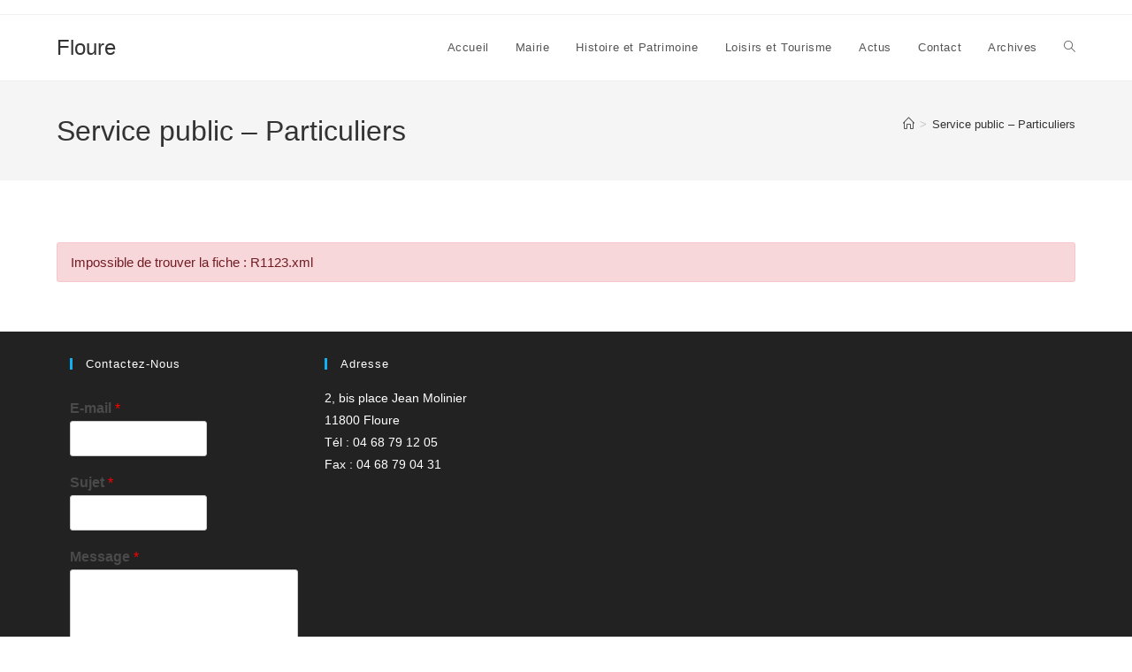

--- FILE ---
content_type: text/html; charset=utf-8
request_url: https://www.google.com/recaptcha/api2/anchor?ar=1&k=6Lfja8EZAAAAACdfOOXbVMGW59hcvsxICW0WzYBa&co=aHR0cHM6Ly9mbG91cmUuZnI6NDQz&hl=en&v=PoyoqOPhxBO7pBk68S4YbpHZ&size=normal&anchor-ms=20000&execute-ms=30000&cb=swrit63cqdd
body_size: 49671
content:
<!DOCTYPE HTML><html dir="ltr" lang="en"><head><meta http-equiv="Content-Type" content="text/html; charset=UTF-8">
<meta http-equiv="X-UA-Compatible" content="IE=edge">
<title>reCAPTCHA</title>
<style type="text/css">
/* cyrillic-ext */
@font-face {
  font-family: 'Roboto';
  font-style: normal;
  font-weight: 400;
  font-stretch: 100%;
  src: url(//fonts.gstatic.com/s/roboto/v48/KFO7CnqEu92Fr1ME7kSn66aGLdTylUAMa3GUBHMdazTgWw.woff2) format('woff2');
  unicode-range: U+0460-052F, U+1C80-1C8A, U+20B4, U+2DE0-2DFF, U+A640-A69F, U+FE2E-FE2F;
}
/* cyrillic */
@font-face {
  font-family: 'Roboto';
  font-style: normal;
  font-weight: 400;
  font-stretch: 100%;
  src: url(//fonts.gstatic.com/s/roboto/v48/KFO7CnqEu92Fr1ME7kSn66aGLdTylUAMa3iUBHMdazTgWw.woff2) format('woff2');
  unicode-range: U+0301, U+0400-045F, U+0490-0491, U+04B0-04B1, U+2116;
}
/* greek-ext */
@font-face {
  font-family: 'Roboto';
  font-style: normal;
  font-weight: 400;
  font-stretch: 100%;
  src: url(//fonts.gstatic.com/s/roboto/v48/KFO7CnqEu92Fr1ME7kSn66aGLdTylUAMa3CUBHMdazTgWw.woff2) format('woff2');
  unicode-range: U+1F00-1FFF;
}
/* greek */
@font-face {
  font-family: 'Roboto';
  font-style: normal;
  font-weight: 400;
  font-stretch: 100%;
  src: url(//fonts.gstatic.com/s/roboto/v48/KFO7CnqEu92Fr1ME7kSn66aGLdTylUAMa3-UBHMdazTgWw.woff2) format('woff2');
  unicode-range: U+0370-0377, U+037A-037F, U+0384-038A, U+038C, U+038E-03A1, U+03A3-03FF;
}
/* math */
@font-face {
  font-family: 'Roboto';
  font-style: normal;
  font-weight: 400;
  font-stretch: 100%;
  src: url(//fonts.gstatic.com/s/roboto/v48/KFO7CnqEu92Fr1ME7kSn66aGLdTylUAMawCUBHMdazTgWw.woff2) format('woff2');
  unicode-range: U+0302-0303, U+0305, U+0307-0308, U+0310, U+0312, U+0315, U+031A, U+0326-0327, U+032C, U+032F-0330, U+0332-0333, U+0338, U+033A, U+0346, U+034D, U+0391-03A1, U+03A3-03A9, U+03B1-03C9, U+03D1, U+03D5-03D6, U+03F0-03F1, U+03F4-03F5, U+2016-2017, U+2034-2038, U+203C, U+2040, U+2043, U+2047, U+2050, U+2057, U+205F, U+2070-2071, U+2074-208E, U+2090-209C, U+20D0-20DC, U+20E1, U+20E5-20EF, U+2100-2112, U+2114-2115, U+2117-2121, U+2123-214F, U+2190, U+2192, U+2194-21AE, U+21B0-21E5, U+21F1-21F2, U+21F4-2211, U+2213-2214, U+2216-22FF, U+2308-230B, U+2310, U+2319, U+231C-2321, U+2336-237A, U+237C, U+2395, U+239B-23B7, U+23D0, U+23DC-23E1, U+2474-2475, U+25AF, U+25B3, U+25B7, U+25BD, U+25C1, U+25CA, U+25CC, U+25FB, U+266D-266F, U+27C0-27FF, U+2900-2AFF, U+2B0E-2B11, U+2B30-2B4C, U+2BFE, U+3030, U+FF5B, U+FF5D, U+1D400-1D7FF, U+1EE00-1EEFF;
}
/* symbols */
@font-face {
  font-family: 'Roboto';
  font-style: normal;
  font-weight: 400;
  font-stretch: 100%;
  src: url(//fonts.gstatic.com/s/roboto/v48/KFO7CnqEu92Fr1ME7kSn66aGLdTylUAMaxKUBHMdazTgWw.woff2) format('woff2');
  unicode-range: U+0001-000C, U+000E-001F, U+007F-009F, U+20DD-20E0, U+20E2-20E4, U+2150-218F, U+2190, U+2192, U+2194-2199, U+21AF, U+21E6-21F0, U+21F3, U+2218-2219, U+2299, U+22C4-22C6, U+2300-243F, U+2440-244A, U+2460-24FF, U+25A0-27BF, U+2800-28FF, U+2921-2922, U+2981, U+29BF, U+29EB, U+2B00-2BFF, U+4DC0-4DFF, U+FFF9-FFFB, U+10140-1018E, U+10190-1019C, U+101A0, U+101D0-101FD, U+102E0-102FB, U+10E60-10E7E, U+1D2C0-1D2D3, U+1D2E0-1D37F, U+1F000-1F0FF, U+1F100-1F1AD, U+1F1E6-1F1FF, U+1F30D-1F30F, U+1F315, U+1F31C, U+1F31E, U+1F320-1F32C, U+1F336, U+1F378, U+1F37D, U+1F382, U+1F393-1F39F, U+1F3A7-1F3A8, U+1F3AC-1F3AF, U+1F3C2, U+1F3C4-1F3C6, U+1F3CA-1F3CE, U+1F3D4-1F3E0, U+1F3ED, U+1F3F1-1F3F3, U+1F3F5-1F3F7, U+1F408, U+1F415, U+1F41F, U+1F426, U+1F43F, U+1F441-1F442, U+1F444, U+1F446-1F449, U+1F44C-1F44E, U+1F453, U+1F46A, U+1F47D, U+1F4A3, U+1F4B0, U+1F4B3, U+1F4B9, U+1F4BB, U+1F4BF, U+1F4C8-1F4CB, U+1F4D6, U+1F4DA, U+1F4DF, U+1F4E3-1F4E6, U+1F4EA-1F4ED, U+1F4F7, U+1F4F9-1F4FB, U+1F4FD-1F4FE, U+1F503, U+1F507-1F50B, U+1F50D, U+1F512-1F513, U+1F53E-1F54A, U+1F54F-1F5FA, U+1F610, U+1F650-1F67F, U+1F687, U+1F68D, U+1F691, U+1F694, U+1F698, U+1F6AD, U+1F6B2, U+1F6B9-1F6BA, U+1F6BC, U+1F6C6-1F6CF, U+1F6D3-1F6D7, U+1F6E0-1F6EA, U+1F6F0-1F6F3, U+1F6F7-1F6FC, U+1F700-1F7FF, U+1F800-1F80B, U+1F810-1F847, U+1F850-1F859, U+1F860-1F887, U+1F890-1F8AD, U+1F8B0-1F8BB, U+1F8C0-1F8C1, U+1F900-1F90B, U+1F93B, U+1F946, U+1F984, U+1F996, U+1F9E9, U+1FA00-1FA6F, U+1FA70-1FA7C, U+1FA80-1FA89, U+1FA8F-1FAC6, U+1FACE-1FADC, U+1FADF-1FAE9, U+1FAF0-1FAF8, U+1FB00-1FBFF;
}
/* vietnamese */
@font-face {
  font-family: 'Roboto';
  font-style: normal;
  font-weight: 400;
  font-stretch: 100%;
  src: url(//fonts.gstatic.com/s/roboto/v48/KFO7CnqEu92Fr1ME7kSn66aGLdTylUAMa3OUBHMdazTgWw.woff2) format('woff2');
  unicode-range: U+0102-0103, U+0110-0111, U+0128-0129, U+0168-0169, U+01A0-01A1, U+01AF-01B0, U+0300-0301, U+0303-0304, U+0308-0309, U+0323, U+0329, U+1EA0-1EF9, U+20AB;
}
/* latin-ext */
@font-face {
  font-family: 'Roboto';
  font-style: normal;
  font-weight: 400;
  font-stretch: 100%;
  src: url(//fonts.gstatic.com/s/roboto/v48/KFO7CnqEu92Fr1ME7kSn66aGLdTylUAMa3KUBHMdazTgWw.woff2) format('woff2');
  unicode-range: U+0100-02BA, U+02BD-02C5, U+02C7-02CC, U+02CE-02D7, U+02DD-02FF, U+0304, U+0308, U+0329, U+1D00-1DBF, U+1E00-1E9F, U+1EF2-1EFF, U+2020, U+20A0-20AB, U+20AD-20C0, U+2113, U+2C60-2C7F, U+A720-A7FF;
}
/* latin */
@font-face {
  font-family: 'Roboto';
  font-style: normal;
  font-weight: 400;
  font-stretch: 100%;
  src: url(//fonts.gstatic.com/s/roboto/v48/KFO7CnqEu92Fr1ME7kSn66aGLdTylUAMa3yUBHMdazQ.woff2) format('woff2');
  unicode-range: U+0000-00FF, U+0131, U+0152-0153, U+02BB-02BC, U+02C6, U+02DA, U+02DC, U+0304, U+0308, U+0329, U+2000-206F, U+20AC, U+2122, U+2191, U+2193, U+2212, U+2215, U+FEFF, U+FFFD;
}
/* cyrillic-ext */
@font-face {
  font-family: 'Roboto';
  font-style: normal;
  font-weight: 500;
  font-stretch: 100%;
  src: url(//fonts.gstatic.com/s/roboto/v48/KFO7CnqEu92Fr1ME7kSn66aGLdTylUAMa3GUBHMdazTgWw.woff2) format('woff2');
  unicode-range: U+0460-052F, U+1C80-1C8A, U+20B4, U+2DE0-2DFF, U+A640-A69F, U+FE2E-FE2F;
}
/* cyrillic */
@font-face {
  font-family: 'Roboto';
  font-style: normal;
  font-weight: 500;
  font-stretch: 100%;
  src: url(//fonts.gstatic.com/s/roboto/v48/KFO7CnqEu92Fr1ME7kSn66aGLdTylUAMa3iUBHMdazTgWw.woff2) format('woff2');
  unicode-range: U+0301, U+0400-045F, U+0490-0491, U+04B0-04B1, U+2116;
}
/* greek-ext */
@font-face {
  font-family: 'Roboto';
  font-style: normal;
  font-weight: 500;
  font-stretch: 100%;
  src: url(//fonts.gstatic.com/s/roboto/v48/KFO7CnqEu92Fr1ME7kSn66aGLdTylUAMa3CUBHMdazTgWw.woff2) format('woff2');
  unicode-range: U+1F00-1FFF;
}
/* greek */
@font-face {
  font-family: 'Roboto';
  font-style: normal;
  font-weight: 500;
  font-stretch: 100%;
  src: url(//fonts.gstatic.com/s/roboto/v48/KFO7CnqEu92Fr1ME7kSn66aGLdTylUAMa3-UBHMdazTgWw.woff2) format('woff2');
  unicode-range: U+0370-0377, U+037A-037F, U+0384-038A, U+038C, U+038E-03A1, U+03A3-03FF;
}
/* math */
@font-face {
  font-family: 'Roboto';
  font-style: normal;
  font-weight: 500;
  font-stretch: 100%;
  src: url(//fonts.gstatic.com/s/roboto/v48/KFO7CnqEu92Fr1ME7kSn66aGLdTylUAMawCUBHMdazTgWw.woff2) format('woff2');
  unicode-range: U+0302-0303, U+0305, U+0307-0308, U+0310, U+0312, U+0315, U+031A, U+0326-0327, U+032C, U+032F-0330, U+0332-0333, U+0338, U+033A, U+0346, U+034D, U+0391-03A1, U+03A3-03A9, U+03B1-03C9, U+03D1, U+03D5-03D6, U+03F0-03F1, U+03F4-03F5, U+2016-2017, U+2034-2038, U+203C, U+2040, U+2043, U+2047, U+2050, U+2057, U+205F, U+2070-2071, U+2074-208E, U+2090-209C, U+20D0-20DC, U+20E1, U+20E5-20EF, U+2100-2112, U+2114-2115, U+2117-2121, U+2123-214F, U+2190, U+2192, U+2194-21AE, U+21B0-21E5, U+21F1-21F2, U+21F4-2211, U+2213-2214, U+2216-22FF, U+2308-230B, U+2310, U+2319, U+231C-2321, U+2336-237A, U+237C, U+2395, U+239B-23B7, U+23D0, U+23DC-23E1, U+2474-2475, U+25AF, U+25B3, U+25B7, U+25BD, U+25C1, U+25CA, U+25CC, U+25FB, U+266D-266F, U+27C0-27FF, U+2900-2AFF, U+2B0E-2B11, U+2B30-2B4C, U+2BFE, U+3030, U+FF5B, U+FF5D, U+1D400-1D7FF, U+1EE00-1EEFF;
}
/* symbols */
@font-face {
  font-family: 'Roboto';
  font-style: normal;
  font-weight: 500;
  font-stretch: 100%;
  src: url(//fonts.gstatic.com/s/roboto/v48/KFO7CnqEu92Fr1ME7kSn66aGLdTylUAMaxKUBHMdazTgWw.woff2) format('woff2');
  unicode-range: U+0001-000C, U+000E-001F, U+007F-009F, U+20DD-20E0, U+20E2-20E4, U+2150-218F, U+2190, U+2192, U+2194-2199, U+21AF, U+21E6-21F0, U+21F3, U+2218-2219, U+2299, U+22C4-22C6, U+2300-243F, U+2440-244A, U+2460-24FF, U+25A0-27BF, U+2800-28FF, U+2921-2922, U+2981, U+29BF, U+29EB, U+2B00-2BFF, U+4DC0-4DFF, U+FFF9-FFFB, U+10140-1018E, U+10190-1019C, U+101A0, U+101D0-101FD, U+102E0-102FB, U+10E60-10E7E, U+1D2C0-1D2D3, U+1D2E0-1D37F, U+1F000-1F0FF, U+1F100-1F1AD, U+1F1E6-1F1FF, U+1F30D-1F30F, U+1F315, U+1F31C, U+1F31E, U+1F320-1F32C, U+1F336, U+1F378, U+1F37D, U+1F382, U+1F393-1F39F, U+1F3A7-1F3A8, U+1F3AC-1F3AF, U+1F3C2, U+1F3C4-1F3C6, U+1F3CA-1F3CE, U+1F3D4-1F3E0, U+1F3ED, U+1F3F1-1F3F3, U+1F3F5-1F3F7, U+1F408, U+1F415, U+1F41F, U+1F426, U+1F43F, U+1F441-1F442, U+1F444, U+1F446-1F449, U+1F44C-1F44E, U+1F453, U+1F46A, U+1F47D, U+1F4A3, U+1F4B0, U+1F4B3, U+1F4B9, U+1F4BB, U+1F4BF, U+1F4C8-1F4CB, U+1F4D6, U+1F4DA, U+1F4DF, U+1F4E3-1F4E6, U+1F4EA-1F4ED, U+1F4F7, U+1F4F9-1F4FB, U+1F4FD-1F4FE, U+1F503, U+1F507-1F50B, U+1F50D, U+1F512-1F513, U+1F53E-1F54A, U+1F54F-1F5FA, U+1F610, U+1F650-1F67F, U+1F687, U+1F68D, U+1F691, U+1F694, U+1F698, U+1F6AD, U+1F6B2, U+1F6B9-1F6BA, U+1F6BC, U+1F6C6-1F6CF, U+1F6D3-1F6D7, U+1F6E0-1F6EA, U+1F6F0-1F6F3, U+1F6F7-1F6FC, U+1F700-1F7FF, U+1F800-1F80B, U+1F810-1F847, U+1F850-1F859, U+1F860-1F887, U+1F890-1F8AD, U+1F8B0-1F8BB, U+1F8C0-1F8C1, U+1F900-1F90B, U+1F93B, U+1F946, U+1F984, U+1F996, U+1F9E9, U+1FA00-1FA6F, U+1FA70-1FA7C, U+1FA80-1FA89, U+1FA8F-1FAC6, U+1FACE-1FADC, U+1FADF-1FAE9, U+1FAF0-1FAF8, U+1FB00-1FBFF;
}
/* vietnamese */
@font-face {
  font-family: 'Roboto';
  font-style: normal;
  font-weight: 500;
  font-stretch: 100%;
  src: url(//fonts.gstatic.com/s/roboto/v48/KFO7CnqEu92Fr1ME7kSn66aGLdTylUAMa3OUBHMdazTgWw.woff2) format('woff2');
  unicode-range: U+0102-0103, U+0110-0111, U+0128-0129, U+0168-0169, U+01A0-01A1, U+01AF-01B0, U+0300-0301, U+0303-0304, U+0308-0309, U+0323, U+0329, U+1EA0-1EF9, U+20AB;
}
/* latin-ext */
@font-face {
  font-family: 'Roboto';
  font-style: normal;
  font-weight: 500;
  font-stretch: 100%;
  src: url(//fonts.gstatic.com/s/roboto/v48/KFO7CnqEu92Fr1ME7kSn66aGLdTylUAMa3KUBHMdazTgWw.woff2) format('woff2');
  unicode-range: U+0100-02BA, U+02BD-02C5, U+02C7-02CC, U+02CE-02D7, U+02DD-02FF, U+0304, U+0308, U+0329, U+1D00-1DBF, U+1E00-1E9F, U+1EF2-1EFF, U+2020, U+20A0-20AB, U+20AD-20C0, U+2113, U+2C60-2C7F, U+A720-A7FF;
}
/* latin */
@font-face {
  font-family: 'Roboto';
  font-style: normal;
  font-weight: 500;
  font-stretch: 100%;
  src: url(//fonts.gstatic.com/s/roboto/v48/KFO7CnqEu92Fr1ME7kSn66aGLdTylUAMa3yUBHMdazQ.woff2) format('woff2');
  unicode-range: U+0000-00FF, U+0131, U+0152-0153, U+02BB-02BC, U+02C6, U+02DA, U+02DC, U+0304, U+0308, U+0329, U+2000-206F, U+20AC, U+2122, U+2191, U+2193, U+2212, U+2215, U+FEFF, U+FFFD;
}
/* cyrillic-ext */
@font-face {
  font-family: 'Roboto';
  font-style: normal;
  font-weight: 900;
  font-stretch: 100%;
  src: url(//fonts.gstatic.com/s/roboto/v48/KFO7CnqEu92Fr1ME7kSn66aGLdTylUAMa3GUBHMdazTgWw.woff2) format('woff2');
  unicode-range: U+0460-052F, U+1C80-1C8A, U+20B4, U+2DE0-2DFF, U+A640-A69F, U+FE2E-FE2F;
}
/* cyrillic */
@font-face {
  font-family: 'Roboto';
  font-style: normal;
  font-weight: 900;
  font-stretch: 100%;
  src: url(//fonts.gstatic.com/s/roboto/v48/KFO7CnqEu92Fr1ME7kSn66aGLdTylUAMa3iUBHMdazTgWw.woff2) format('woff2');
  unicode-range: U+0301, U+0400-045F, U+0490-0491, U+04B0-04B1, U+2116;
}
/* greek-ext */
@font-face {
  font-family: 'Roboto';
  font-style: normal;
  font-weight: 900;
  font-stretch: 100%;
  src: url(//fonts.gstatic.com/s/roboto/v48/KFO7CnqEu92Fr1ME7kSn66aGLdTylUAMa3CUBHMdazTgWw.woff2) format('woff2');
  unicode-range: U+1F00-1FFF;
}
/* greek */
@font-face {
  font-family: 'Roboto';
  font-style: normal;
  font-weight: 900;
  font-stretch: 100%;
  src: url(//fonts.gstatic.com/s/roboto/v48/KFO7CnqEu92Fr1ME7kSn66aGLdTylUAMa3-UBHMdazTgWw.woff2) format('woff2');
  unicode-range: U+0370-0377, U+037A-037F, U+0384-038A, U+038C, U+038E-03A1, U+03A3-03FF;
}
/* math */
@font-face {
  font-family: 'Roboto';
  font-style: normal;
  font-weight: 900;
  font-stretch: 100%;
  src: url(//fonts.gstatic.com/s/roboto/v48/KFO7CnqEu92Fr1ME7kSn66aGLdTylUAMawCUBHMdazTgWw.woff2) format('woff2');
  unicode-range: U+0302-0303, U+0305, U+0307-0308, U+0310, U+0312, U+0315, U+031A, U+0326-0327, U+032C, U+032F-0330, U+0332-0333, U+0338, U+033A, U+0346, U+034D, U+0391-03A1, U+03A3-03A9, U+03B1-03C9, U+03D1, U+03D5-03D6, U+03F0-03F1, U+03F4-03F5, U+2016-2017, U+2034-2038, U+203C, U+2040, U+2043, U+2047, U+2050, U+2057, U+205F, U+2070-2071, U+2074-208E, U+2090-209C, U+20D0-20DC, U+20E1, U+20E5-20EF, U+2100-2112, U+2114-2115, U+2117-2121, U+2123-214F, U+2190, U+2192, U+2194-21AE, U+21B0-21E5, U+21F1-21F2, U+21F4-2211, U+2213-2214, U+2216-22FF, U+2308-230B, U+2310, U+2319, U+231C-2321, U+2336-237A, U+237C, U+2395, U+239B-23B7, U+23D0, U+23DC-23E1, U+2474-2475, U+25AF, U+25B3, U+25B7, U+25BD, U+25C1, U+25CA, U+25CC, U+25FB, U+266D-266F, U+27C0-27FF, U+2900-2AFF, U+2B0E-2B11, U+2B30-2B4C, U+2BFE, U+3030, U+FF5B, U+FF5D, U+1D400-1D7FF, U+1EE00-1EEFF;
}
/* symbols */
@font-face {
  font-family: 'Roboto';
  font-style: normal;
  font-weight: 900;
  font-stretch: 100%;
  src: url(//fonts.gstatic.com/s/roboto/v48/KFO7CnqEu92Fr1ME7kSn66aGLdTylUAMaxKUBHMdazTgWw.woff2) format('woff2');
  unicode-range: U+0001-000C, U+000E-001F, U+007F-009F, U+20DD-20E0, U+20E2-20E4, U+2150-218F, U+2190, U+2192, U+2194-2199, U+21AF, U+21E6-21F0, U+21F3, U+2218-2219, U+2299, U+22C4-22C6, U+2300-243F, U+2440-244A, U+2460-24FF, U+25A0-27BF, U+2800-28FF, U+2921-2922, U+2981, U+29BF, U+29EB, U+2B00-2BFF, U+4DC0-4DFF, U+FFF9-FFFB, U+10140-1018E, U+10190-1019C, U+101A0, U+101D0-101FD, U+102E0-102FB, U+10E60-10E7E, U+1D2C0-1D2D3, U+1D2E0-1D37F, U+1F000-1F0FF, U+1F100-1F1AD, U+1F1E6-1F1FF, U+1F30D-1F30F, U+1F315, U+1F31C, U+1F31E, U+1F320-1F32C, U+1F336, U+1F378, U+1F37D, U+1F382, U+1F393-1F39F, U+1F3A7-1F3A8, U+1F3AC-1F3AF, U+1F3C2, U+1F3C4-1F3C6, U+1F3CA-1F3CE, U+1F3D4-1F3E0, U+1F3ED, U+1F3F1-1F3F3, U+1F3F5-1F3F7, U+1F408, U+1F415, U+1F41F, U+1F426, U+1F43F, U+1F441-1F442, U+1F444, U+1F446-1F449, U+1F44C-1F44E, U+1F453, U+1F46A, U+1F47D, U+1F4A3, U+1F4B0, U+1F4B3, U+1F4B9, U+1F4BB, U+1F4BF, U+1F4C8-1F4CB, U+1F4D6, U+1F4DA, U+1F4DF, U+1F4E3-1F4E6, U+1F4EA-1F4ED, U+1F4F7, U+1F4F9-1F4FB, U+1F4FD-1F4FE, U+1F503, U+1F507-1F50B, U+1F50D, U+1F512-1F513, U+1F53E-1F54A, U+1F54F-1F5FA, U+1F610, U+1F650-1F67F, U+1F687, U+1F68D, U+1F691, U+1F694, U+1F698, U+1F6AD, U+1F6B2, U+1F6B9-1F6BA, U+1F6BC, U+1F6C6-1F6CF, U+1F6D3-1F6D7, U+1F6E0-1F6EA, U+1F6F0-1F6F3, U+1F6F7-1F6FC, U+1F700-1F7FF, U+1F800-1F80B, U+1F810-1F847, U+1F850-1F859, U+1F860-1F887, U+1F890-1F8AD, U+1F8B0-1F8BB, U+1F8C0-1F8C1, U+1F900-1F90B, U+1F93B, U+1F946, U+1F984, U+1F996, U+1F9E9, U+1FA00-1FA6F, U+1FA70-1FA7C, U+1FA80-1FA89, U+1FA8F-1FAC6, U+1FACE-1FADC, U+1FADF-1FAE9, U+1FAF0-1FAF8, U+1FB00-1FBFF;
}
/* vietnamese */
@font-face {
  font-family: 'Roboto';
  font-style: normal;
  font-weight: 900;
  font-stretch: 100%;
  src: url(//fonts.gstatic.com/s/roboto/v48/KFO7CnqEu92Fr1ME7kSn66aGLdTylUAMa3OUBHMdazTgWw.woff2) format('woff2');
  unicode-range: U+0102-0103, U+0110-0111, U+0128-0129, U+0168-0169, U+01A0-01A1, U+01AF-01B0, U+0300-0301, U+0303-0304, U+0308-0309, U+0323, U+0329, U+1EA0-1EF9, U+20AB;
}
/* latin-ext */
@font-face {
  font-family: 'Roboto';
  font-style: normal;
  font-weight: 900;
  font-stretch: 100%;
  src: url(//fonts.gstatic.com/s/roboto/v48/KFO7CnqEu92Fr1ME7kSn66aGLdTylUAMa3KUBHMdazTgWw.woff2) format('woff2');
  unicode-range: U+0100-02BA, U+02BD-02C5, U+02C7-02CC, U+02CE-02D7, U+02DD-02FF, U+0304, U+0308, U+0329, U+1D00-1DBF, U+1E00-1E9F, U+1EF2-1EFF, U+2020, U+20A0-20AB, U+20AD-20C0, U+2113, U+2C60-2C7F, U+A720-A7FF;
}
/* latin */
@font-face {
  font-family: 'Roboto';
  font-style: normal;
  font-weight: 900;
  font-stretch: 100%;
  src: url(//fonts.gstatic.com/s/roboto/v48/KFO7CnqEu92Fr1ME7kSn66aGLdTylUAMa3yUBHMdazQ.woff2) format('woff2');
  unicode-range: U+0000-00FF, U+0131, U+0152-0153, U+02BB-02BC, U+02C6, U+02DA, U+02DC, U+0304, U+0308, U+0329, U+2000-206F, U+20AC, U+2122, U+2191, U+2193, U+2212, U+2215, U+FEFF, U+FFFD;
}

</style>
<link rel="stylesheet" type="text/css" href="https://www.gstatic.com/recaptcha/releases/PoyoqOPhxBO7pBk68S4YbpHZ/styles__ltr.css">
<script nonce="GVtWtbIN-WJyFXte2lUa6A" type="text/javascript">window['__recaptcha_api'] = 'https://www.google.com/recaptcha/api2/';</script>
<script type="text/javascript" src="https://www.gstatic.com/recaptcha/releases/PoyoqOPhxBO7pBk68S4YbpHZ/recaptcha__en.js" nonce="GVtWtbIN-WJyFXte2lUa6A">
      
    </script></head>
<body><div id="rc-anchor-alert" class="rc-anchor-alert"></div>
<input type="hidden" id="recaptcha-token" value="[base64]">
<script type="text/javascript" nonce="GVtWtbIN-WJyFXte2lUa6A">
      recaptcha.anchor.Main.init("[\x22ainput\x22,[\x22bgdata\x22,\x22\x22,\[base64]/[base64]/MjU1Ong/[base64]/[base64]/[base64]/[base64]/[base64]/[base64]/[base64]/[base64]/[base64]/[base64]/[base64]/[base64]/[base64]/[base64]/[base64]\\u003d\x22,\[base64]\\u003d\x22,\x22GcOhw7zDhMOMYgLDrcO0wpDCkcOcbMKiwpDDqMOPw4dpwpwHHQsUw7xsVlUKdj/Djl/DuMOoE8KuVsOGw5swLsO5GsKrw74Wwq3CqcKCw6nDoQfDk8O4WMKJWC9GXB/DocOEPcOKw73DmcKDwohow77DhQAkCETCsTYSeGAQNmklw643IMOBwolmMwLCkB3DrMOTwo1dwoRsJsKHC2XDswcVWsKucDpyw4rCp8OBQ8KKV0Rww6t8MHHCl8ODXQLDhzp0wpjCuMKPw5c0w4PDjMKSeMOnYG/Dp3XCnMOxw7XCrWo6woLDiMOBwrbDjCgowpRuw6clV8K+IcKgwozDvndFw6szwqnDpQo7wpjDncKAczDDr8OxG8OfCxcuP1vCmyt6wrLDs8OySsOZwoXCiMOMBjMsw4NNwpsWbsO1CMK+ADoPNcOBXkQaw4EDMsO0w5zCnWMWSMKAWMOjNsKUw7oOwpg2wq/[base64]/DkmzCgcOuworDlsOMwo9ZIlvDiMOuNljDnDJYNXpGJsKJOMKEYMK/w5jChSbDlsOnw6fDok45Bzpaw5bDscKMJsO4TMKjw5QcwobCkcKFcMKrwqEpwobDggoSJiRjw4vDm0I1H8O/w4gSwpDDp8OudD1sMMKwNyHCmFrDvMOnMsKZNCnCncOPwrDDhAnCrsKxVhk6w7t9eQfClV4lwqZwKcKkwpZsLsOBQzHCmk5YwqkBw4DDm2xWwpBOKMO3bknCtgPCiW5aBFxMwrdlwo7CiUF2wr5dw6tFcTXCpMOZHMOTwp/CsHQyazlWDxfDqsO6w6jDh8Kkw6pKbMOYf3F9wqTDnBFww7zDhcK7GSbDkMKqwoIkMEPCpThvw6gmwqHCoko+QMO3fkxaw6QcBMK+wr8Ywo1LW8OAf8OKw65nAzDDtEPCucKuE8KYGMKAMsKFw5vCtcKSwoAww7nDo14Hw4vDjAvCuVtdw7EfEsKFHi/[base64]/CnMOew4QPwr9ACMONwpXDvsK8wq/CjRIkwrXDmsK5TQBKwp/CmAJ5QnFbw4TCu10TP0bCrnjCumvCqcK7woLDo1LDhSbDvcKbInh+wpjDgsK7wpfDgsOhIcK3wpQdGg3DojkZwqjDiQkrfcKpYcKDUyvDosO3DMOsUcKNwpF7wpLDoRvCo8K7YcKIVcK0wokMFsOKw5ZHwrDDi8OMWXwlT8K7w5o9DsKVaVTDkcOLwoACSMOxw7/CribDtRkiwrMBwqh6U8KZLcKCAiDDs3JJW8KbwrPDsMKxw6PDjsK0w5nDpA7CgHvCjsKEwp7Ct8K6w5vDgAXDmsKdMMKvS3bDocOvw7PDtcKYw4fCt8OuwoU/c8K+wpxRdiM1woQhwrgzGMK/wrrDmR3Dp8Kkw77Cp8OiIWlgwrUxwpTCnsKJwocQOcKwB27DsMOgwq/ChsKewpPClhXDqzDCjMOow6TDksOjwq4owolGFcO/wpcVwrxNYcKGwoESQcKLw7NxXMKowp1Iw55Gw6TCviPDtjTCk2XCrcORa8K9w6YPw67DisO5P8O0Mgg/I8KPcztbSsOMFsK+U8OsGMO8wobDq0TChcKOw7TCvXHDlnpbKQ7CgBBJwqhIw5lkwpvCpVzCtk7DlMK4TMOywpBOw73CrMKjw7fCvGJEUMOsGsKhw4PDpcOnJwx7PFTCjH4twozDu3t3wqDCpkTCtQlRw5htPUPClMKqwqwtw7/Di1ZmB8KDA8KIEMKYbgJHT8KGQMODw4ZFRh/[base64]/Cp8OQXSBiwrDDncK4w4Yiw4LCrzczw7YNwq5sUF7DiVkRw7LDn8KuV8Kkw5NZNQxrJQjDsMKaCGHCrcO/BU1cwr7CnnBjw6PDv8OlWcO9w57CrcOZcmkEOcOBwoQZZ8ONUH0vEcOSw5jCpsOlw5PCgcKNH8K+wrYEMcKywrXClDzDlsOUS0HDvioewo9/[base64]/DncOMwqhvw5gJw6rDgsKRS8OcwqIKasKMwoIJwq7CgcO2w54fIMKKBcOtcsODw5xGw7w2w5FDw4/DlysVw5nCmMKDw7EEBMKSMn7CkMKcV3/CvHHDu8OYwrTDgwAEw67CnsO7TcOGYMOdwpQBan9lw5nDh8OtwrwtVRTCkMOJw43Dhm0bwq7CtMKhUmTCr8ORLwjCmcOxFgfCs11ZwqvDryLDj2R+w5lJXsKmE3txwrDCvsKvw6PCq8Kxw6/Cu0h0HcK6w5LCucKDPWpAw7jDp3F9w4DDllJGw5bDn8OUKWHDjXPDlsKuIERBw7nCs8O2wqYQwpfChcKLw75Sw7HDlMK/BU4dQTFUbMKLw5/Drmsew5EjNnDDpMORTsOdHMKkRgtmw4TDjAFHw6/[base64]/[base64]/DksKHwojDr2XDvcOfCMKpGcKfHMKtw5TDnMKdw7zCoGzCpiE4GVJtVw7DrMOGXcKgHcKNPsKnwqg3IW56W2/CoyvCqlBIwrzDsCNofsKfwq/DgsKMwrdHw6BBwonDgcKVwprCm8OtF8K5w5bDksOIwppeczrCssKSw6rCrcO6Gn/Dq8O/worDgcKCAT7DphAAwpNXeMKAwpnDgnJdw69+Q8OiaCcvZFtOwrLDtnoqA8OHYMKnHE0fClduOsOawrHDmMK/aMK7PC9qCnjCozkdRDLCrcKuwojCplrDsHDDtcOVwrLCkifDhS/Cp8ONE8K8NcKOwp/CocOBPsKSQcOVw5rCgTTCkkTCnno9w4rCkMOOJApAw7HClB1xwr0Ow6V0wocoDmsUw7MJw4NvaiRTVGjDgnLDnsOpeCY3woALXwHCjFsQYcKPFsODw5/CvwTCnsKxw7LCgMO5I8K4SibDgwRhw7TDhFDDusOZw7EEworDu8K1IwfDtg0zwoLDsn1bfhfDnMOrwoQBwp/DhRpBO8Kvw6dpwrPDhcKiw73DkFIJw5PDscKIwqNwwrFPDcOlw5fCh8KLMsOPOsK3wrzCr8Kaw7ZFwp7CscKMw5BuVcOqfMOzDcOjw6nCuWzCtMO9CALDvn/CtUgRwqzCnsKMJsOmwqwHwrlpJVgSw40QLcKWwpMIEThxwoQpwrnDiRvCmsKQDFEXw5fCthZEDMOGwprDnsOYwpHCkXjDr8K/QwBEwq7Ds1N9IcOHw5puwonCm8Ocw4Vlw5VNwq7CtFdNf2jCn8K3NlVCw5nCrsOtA0V1w63Dr2DCsV0ZMhDCmUoQATfCmG3CmBlQQkHCk8Ouw5zCuwzCqkERGsK8w7diEMKewqcCw5rCksO4CBdBwo7CqUPCpU/DiDfDjiMZEsOVHMOMw6gswpnDjE1vwpTCn8OTwoXCrBTDvT90M0nCg8O4w59bNmleJcK/w4rDnBnDoTR/[base64]/CsMKnaj0pw4IHw7JtQsKbwqDCsSjDh8OoQcOIwrzCjiJyEDnDjMOVwrTCuGTDsGk+wohmNXLCm8OawpAhScOvLMKjGXxCw4zDvnBXw7pmUFzDv8OvUWBpwrV3w4TDpMOqw5gRw63Ct8KfUcO/wppTK1tpB2AJMsOnH8K0wp8awphZw79WZ8KsP3NVVzBDw7TCqQXDosOWVRZZBDodw7/DuWt5S3hRIlrDn3vCiA0IJ0AEwqrCmA/CqzYcY0QEC0cONsKbw60dRxzCr8KWwqcDwpAoecKcIsKPPkFSOMOXw59Xw5dAw7bCm8O/[base64]/wp7CiXAew53CkcOgw4gafsKgwqvDqsOlPcOxwqTCisORwpTCn2nCrGRvGxbDoMK/Vmc2wrHCvsKRw6p5wrvDjcOswrbCmWprUmcjwqI7wofCsywnw5E4w4YIw7fDlMOJX8KCecOGwpLCr8KewpPCrWNqw7XCj8OJfD8CKMKOfDrDvy/CiCbCnMKvV8Kww5jDsMOdUlLDusK0w7QlfMKGw4zDjVLClcKkLinDsGnCl17DglfDk8OMw5hmw67DphbChkU9wpYHw51wBcK7fsOMw55Lwr98wp/CiErDv0EWw77Dnw3Cik/DjhcFwpnDrcKew79bcyXDtQzChMOiw5Ykw4/Cu8OIw5PDhVbCn8KXwqDDpMOBwq8lMh/DtlPDujtbFhnDux8Xw6k9wpbCj3zCmxnCtcK8wpDDuAclwpTCucOtwpYQQsO/wp11K1LDtFklXcK9wqkPw7PCisOEwr/DuMOCJjHDmcKfwobCqVHDhMKXO8Kjw6jCnMKAwrvCiwEfJ8KQYXNow45xwrN6wqYgw7NMw5/DkF9KIcO5wq9+w7ZXM3Urwq7DognDjcK4wr7CpRjDpMO3w6nDk8OWSzZvM0hsEGEBOsOJw7DCh8K4w4xvcUMgAMOTwqsOew7DkF9PP3bDnCQOOVIrw5rDksOoXhtOw4RQw6dWwr7DinvDrcO4FHvDjcOFw7hiwoMEwrolw4HClQ1aG8KCZ8KawqB/w5Q/DcOATzV3OHvCiHDDl8OXwqbDgCdbw4/Ck3bDnsKfERHCiMO/[base64]/CkSQ1w5TDujoDwprCv8K8w7B0wqPDozRvWQzCssO3w6h1NcOswqzDgF7DtMOjRgrCjXN1woXChsOlwrwBwr46LMKDKWNOdsKiwpsPIMOlEsO6wrjCg8Ozw6nDsDdoIcKpTcKvQz/Cg11Ww4MnwqsDXMOTwpTChRjChllyD8KDUcKnw6Y/[base64]/wrLCv3VYw4oBfT/[base64]/eg9zwrJ6LMKIXE0ewqAKw6ZCw6/DicO2wrYASDnDgMKgw4vDjQNwHXFWc8KHEmPDvMKkwq9+f8OMUVsRCMOVYcOEw4cRNGMae8OVRi3CqArCnsK3w7vCvMORQcOOwp0lw5LDvMKuOi/Ch8Kpc8K7bztcC8OaCHXDsAMew7fDuCXDlWHCrQfDsRDDi2MXwo3DrCzDlMORIS0OAMKtwrR9wqQ9w5/DhjUBw5VYcsK4SwrDqsKgPcO+G3jCuQfCuAM4CWoVHsOJHMO8w7omw4hmH8OHwrjDhW4CPXXDkMK6wpAHE8OrAVbDmMO8wrTCs8KOwp1pwo0sRVxLKlPClA7CmmjDiVHCrsKDZ8OhfcO/EW/Dr8OGVgLDvk0wcFnCo8KEb8OpwpsDNn4iTcOXZsK2wq0XbcKfw6PChlssBiTClx5VwpsVwqfCihLDihZTw7RDwq/[base64]/DosOew6Alw7LCqRDDusKeSMODPMOLQsKMX3V9w5NLDcOmLm7DscKafzzCgFTDhjRvaMOew6oHw4NSwppPw4xewo5ww7ZOLF4IwoBIw4hha0vDnsKoJsKkVsKAN8KqZMO/azvDowhgwo9WYy/DgsOTFkNXGMO3WG/Co8O+csKRwq3DnsKmGwXDk8KHXSbCi8KEw7DCmcOiwoMcUMKzwp4dFxzCjQrCqlzCp8ONW8KtIMOCd3dZwr3CigJzwoPCmw9dQMOdw60yGCUXwo3Dl8ODKcK6dDMsKijDgcKIwow8w5vDjnvDkGjCsiLCpFJ4wq/Cs8OQw6cDfMOOw6nDmcOHw79pYcOtwpDCvcOgE8KRecOBwqBfGj8bw4vDsXvCicOJXcOpw5MGwo1RAcOYRsODwq4Nw6crUxTDtRNrw6vCpgARw4gZPCbDmMKUw47CuQDCqztqP8OdUz/[base64]/wozDt8OgOAQ+U8O3eWrDrsK8wpgywpzDjsOXS8Onw4TCusKQwoV4XsOSw4AuGWDDtT8nIcKmw4HDqcK2w4wVXiLDki3DmsKbfUrDqBhPbsK3CVzDh8OmccOdOsO1wrdLZcOyw5HChMKOwp7DqS5OLhbDtjgWw6pIw78HWcOlw6TCgsKAw58Uw7XCkxwawpXCo8Kiwq/Dt2lUwqdRwoVjPsKkw5TCpi/CiFzCg8O4fMKNw47Dj8KsDsOjwofCgsOnwoMew69UEGbDocKZDARDwpLDlcOrwoPDpMKKwqldwq/DhcO+wqYYw4bCl8OswrrCjsOAfRkjazjDnsKwM8KjfmrDjjU3KnfCowV0w7fDtjfCg8OuwpElwqo9UEJBecO7wo0nGUMJwpnCmGF4w7LDocKTKSBZwopkw4vDsMKOQ8ORwrXDlHglwp/[base64]/MAs0wqNZw7XDhhBjwq5Jw6YeQnvDsMKvw789CsK8wojCsgNwf8K9w4DDgn/[base64]/[base64]/[base64]/DkMK2wqsKw6d6wqfDicK9w4YXEV11c8KdV8OVwqdEw7kdw7IkScOxwoBkwqQPwowOw6XDusOFIsOiWwVew4LCqMOTAsOoJiPCmMOsw77Cs8KlwrosXMK0wpTCoyvDg8K2w4jDg8ObQcOKwoDCtcOoAcKjwr7DnsO/[base64]/ChUfChkY5V8KCBWY2eg/Ci8Ohw4lJwqYPX8Kpw63CumHCmcO/w4Isw7rCq17DiD8FQCrClGkoWsKPNcKYHcOZa8OHOsOAakXDhMK/[base64]/DkcOpw6rDjV3Cm8OsacKyBnVhFQg4XDVYw5JUXcKPI8Omw5XDucOOw6PDunHDscKzCjbDvl/CvsKewplpEgoVwqN8w7xvw5PCucO1w7HDpcKUZMO1DXgpw6kNwr9ewq8Tw7LDscKBfQ/ClsOXYX/[base64]/Q8KsD1hXccOkbMOKw5fCi8OtdMKAwo3DlMKlWsO9w4hQwpHDl8Kow6A7H2TCnsKlw7taf8KfZnrDs8KkFBrCtFAzVcKvMFzDmyhOCcOWH8OJR8KNZTAnBDdFw7/ClwVfw5cPMsK6w6nCtcOcwqhzw6JRw5rCssKcJMOrw7pHUlrDv8OdKMO4wq8yw59HwpXDhsKuw5o3wpzDhsOAw5Brw6/CusOtwq7ClsOgw60CcwPDscOUK8KiwrHDhVRwwozDhld/w5Uaw6EBCsKewrcew7xcw5rCvDdFwqPCt8ORN3jCvzEuHzhOw5pAL8OmcyEFw49gw5zDrsO9BcK3bMOYPjHDs8K0fTLChcK8Anc+XcOUw7/DvDjDrzA+H8KldkHCicKSaCYKSMOfw5/[base64]/Dih7ChnNONsOkwp9AIMKgbRLDj8KKwrFQwoLCkMKTcgXDksOWwoMbw4Y1w7bCpyotRcKaEjZaRUfCkMKTFx07wq3DscKEIcKRwoPCrzQZXcK1ZsObwqPCk3IKY3fCjht5ZMK/[base64]/CtMKrwpR2LMKdU3lFw6sbw7A+bMO6Hy0dw4FxD8O3cMKkYQfCuXQhScOhMETDsTZbIcOlasOuwpthF8O8WsOvRMOawocReQoMTDTCrA7CrCvCsjlNKEfDq8KCwrLDocOUGD3CpjLCvcOGw63DsBDDo8KIwoxVP1zCqAxya1rCj8K5KUZUw7zDt8KodFAzVsK/fjLCg8Kmcj/CqsKpw5lTF0odO8O3O8KZMhZyMFvDhV/[base64]/[base64]/CrWlqcWNlWcOAwovDsH1uw4QqOcKdAMOhw5fDrWXClAjCuMOyS8KvaBnCvMKMwp/Cj2Uswo55w4UeLsKowrUYehjCuFQACzhAbMKowqPDrwVoTXw7w7HCt8KSccKIwofDr1nDtFzCtsOkwoMZWRlyw4EGFsKOH8Ocw6jDqHgoUcKXwoZvQcK+wqvDvD/[base64]/CncKjw6l2ElbDpmpZw5h1Zn3Cjx7CusKldGYvCcOSb8OZw4zDgnphwq3CjzjDoCDDmcOZwoAMQFnCscOrcx5uwqw2wqwswqzClMKFTB9dwrnCoMOuwqodVGXDqsO2w4zCqH9tw4vDvMKvOwB2XsOmFMONw7bDkzbDg8ONwpzCqsKBPcONQ8KdIMOJw4nDrWXDnHFGwr/Cq15sBQp0w7oIb3QBwoDDl0jDq8KAAMOTMcO0W8OJwo3CucK+YcK1wozDu8OPasONw5jDncKjARrDjCfDgU/DlAhaaQgWwqrDpyvCtsOnw4HCrcO3woBjMcKRwpc4EXJ9wolowp56wr/DgB4+woXCmwspJ8O+wrbCisKpaxbCqMOsMsOJGsKpaw4md0rCoMKQfMKdwqJ/w4PCjyUswogrw4/[base64]/wqDDrjjDl2phb8Kow4bCr0PCo8KcbGvDgDpMwrXCncOFwrVAw6YTccOgw5TDssOPIzsNazLCl38mwr8Fw551OcKKwonDi8Oww78aw5sdRDo5ekfDi8KTHALChcOBYsKdWT/ChsOMw63DqcOVaMOXwqU9EhErwrTCu8OxX2jDu8Kkw5nCjMOww4cxMcKCVkcoIh1ZDcOOcsKEacOTaCvCpQ7DvsObw61fZTzDicOHw7bDoxN3bMOpwop7w61Nw4I/wrjCoHoNHgrDkFDDjcOwT8Omwox9wovDvcKqwr/DkMOUUFxpQVPDrFYlwpXDpwQOHMOREcKFw6rDn8OZwpnDl8KMwrcqcMKxwr3Cs8KUT8Kxw542U8K9w6jCoMO2ecK9KyXCnTXDicOpw7Zge34teMOOw5/Ch8KAw7Z9w6tTwr0Ew6t1wqM4w4BKGsKSUVszwonCosODwoTCjMKwTjxqwrnCtMOTw7lHanXCkMOEw6IOTsK3ZjddLMKDF3ZkwplfN8OnUTVwUcOewoABI8OrThfCjCgpwrggw4LDm8Odw5XDnG3DqMK2Y8Ojwp/DhMOqJBHDvsOjwqTCtTjDrXNZw47ClQo/w5EVUhvCr8OEwr7DjkzDkm3ChMKSw55Yw4s8wrURwokvw4DDuyIMU8O7RsODwr/CuiFZw4xHwr8dKMOfw6nCmBjCicK9OcKgdsKqwofCjwrDhFAfwrfDnsObw7E5wotUw7HCssOjZirDgmtzDEHCrzXChFPClDJNADTCncK2ETh6wqDChkXDpMOxBcKcE2dzbsOAR8Knw57CvmrDl8K/[base64]/[base64]/Dvh1kIsKeIcKSwqHDjXDDnQZXezrDrEUjw69hw5xNw43CjkTDtMONdj7DvMKVwoFKAsK5wobDg3LCvMK+wp0Ow4BOUsKIH8OwB8Kne8KXFsOQYGjCixXCs8K/w6nCuhDDtD9iw7YnbQHDiMKvw4PCosOcTkrCnTrDjsKtwrvDsGFUc8KKwr9vw4PDtyTDoMKtwp00w6tsbmPDrkh8aD7DhsOPeMO6A8KswoXDqTF2YsOIwp8Pw4DCsnYfVsOjwqh4wqPDnsKnwrF2w50BMSYUw4AgaS7DrMKpw5Itw7jDhxUmwq4bYAVQUnTCpkN/[base64]/[base64]/wqbChMOPM2oSRGsyw4DCoi/Chx/ClcKRw5PDpV9zw7Fzwpg1MsOywo7DsiJ/wrMKBmlcw7EDA8ONBDvDiQo7w7E0wqXCi1R/aklUwo4dNsO7N0FwA8K8WsK1O01Iw4LDhcK9wrFYKXPChBfCgVvDp2hDHjTCojHCk8KNMcOAwrcNfDcJw4pnYHPCrXt8fHxUJh43CgQMwqBDw6NCw68pK8KTC8Oof2XCqxVVLBnClMOKwpLCl8O/wrF8MsOSNUDCl1/DrlZfwqJoR8Oucj13wrIowqTDsMOgwqRMdlEQw7YaZ0LDtcKeWBU5SltBEE9FazpxwrJew5jDsSozw7VRw6Qgwopdw50/wpISwpkYw6XDvzLCqxFtw47DpFgWKCAqAWIxwrA4FBUBCG/CoMONwrzDl2LDtznDrWrCh2UUFn9/[base64]/CoVUMAHM/[base64]/EcKDFsK+WmNrwonDvsO7wqnCkEALwr4fwpHCmCbDlMKufEdJw615w6BsO2/CpsOMfBXCow0kwqZMw645R8OaZg8twpfCpMKQNMO4w5BLw4g6VDcYIT/[base64]/CncKAZBldTsKhQWQbwq93P2TDo11NbGjDocKRwpwIST/CqEzCjRHDvQY/wrRdw7/Dt8Ofw5rCnsKJwqDDpnPCocO9Gl7CisKtKMKlwo14DMKsTsKvwpY0w794Jz/DtlDDgkIpa8OSIWfCnAvDnnkCRj5zw6AFw61LwptMw4TDo2jDtMONw6UKIMK8IkzCgyIIwq/DiMOJXmBlaMO9GsOfc2DDqcOUJy9ow44DOcKMd8KlNEt6CsOkw4nDrHxxwqp7woDCp1HChDjCsRYJY1bChcOCwqzCqsKUYF7CncOybDU3HCMEw5vCk8KzScKEHQnCncOXMQhBVAQGwrkcdMOKwrDCocOdw4FNXMO4JFA+w4rCoz1IKcKuw6jCogo9X2s/w67DisOvdcOtwqvCpldjPcK0VXHDnX3Cknspw5UHEMOwZ8OWw6nCiDjDnFE8HMOvwrZab8O+w67Dl8KcwrhEMGIQwr3Dv8OjSDVbdhfCjhICTcOGUMKDIXhiw4nDp0fDm8KIdcKveMKzPsOxYMKRK8OPwpNhwo5DAi/[base64]/CrsKSABjCqcKVwofCi3DDkDXCoMOTwoNuw63Cv8OMMXvDtx7CrFrDrMOXwrnDjTvDh0Evw7oQDMO8VcO8w53DthnDqkPDqB7DtUxBOFhQwrFDw5vDhlpvSsO6DMOGw4pJIyoPwrUDZXjDmQ3DvMOXw77Dl8KYwqsPwqpNw5VILMOUwqkzwovDrcK/w4VUw4/CtMOEQ8KiSsK5XsOpNCw9wrEYw6ElLsOewocARwXDgcKzOcKQfQPCoMOjwojDrQXCl8K4wrwxwo8+woIEw7PCkQwlAsKJfxp8LcKYw5Z3HT4rwoXCgFXCpyhIwrjDuEnDrlzClGZ3w5tmwojDk2ZfKE/DnEPCncK1w71Dw7hpEcKewpXDgWHDmcOqwoUdw7XDkMOgw4jCvAbDrcKnw5FGUsOCQAbCgcOuwpZXQmIqw4YrCcOTwqDCpHDDhcOJw4fCnDjCg8OmNXzDq3HDvh3DpQ5wHMKofcKXSsOQVsKFw7JyVsK6ZUh/wop+FsKsw73Cmz0sH1l/V0Uaw6rDucKvw54BcsO0BEBJLkMjIcK7J3IBIBlZVhJ3wpMhZsO4w6opw7jCssOQwqxlbiFJIcOUw4V9wr3DjcODa8OHbsO0w7zCi8KbBXYMwoLCuMKMFcKsacKqwoDCg8OLw4I/UXoWSMOeY0lYH1ICw7XCkMKKK1NxaCBrC8Oyw49Ww6V/woUpwqoiwrDChBttVsOSw4YAB8O0wrvDqyQNw6nDsSrCr8K8YWvCssOKd2sVw7Z6wo5Zw4ZoBMOvZ8OzeG/CjcODS8KIYiwBQcOOwqs1wp53GsOKXFcxwrDCkGoTJ8KyFVXDl2zDu8KDw7TCs3Jlf8OfMcKPOhTDvcOLbnvCt8O9DHHCg8OPb1/DpMK6ej3CnAHDlj7ChEvCjlXDrDBywrLCkMK4FsKPw7ojw5c/woDCqsOSSntKch4Gw4HCl8KlwokMw5XCiibCoUItXWLClMKEQR/Dt8OOBUzDs8KdRlTDgAfDkcO0FAXCuQ/DrcKhwq1vbsOKIG1gw6Vnw4TChcK9w6J5BA4Uw7XDrsOECcOVwo7DscOYw51gwpQzHAJbAB/DgMK4U0HDgsKZwqrCtmLCvTHCvcKpZ8Kjw4pdwrfCi1d1MygPw6/[base64]/DmsKYT8KQw6Q2SsKOVWDDnEDCs8Kawr7CnsKiwpskCcKEasKIwpXDn8Kdw7U4w73DpS/Cq8K4wpEzbzxBGiANw43ChcKFccOcdMKKIBTCoT/[base64]/w6NXwrjDkcKdcsKXw7TCrwN3J0U2A8OJciXDhsKmw4vDp8KeUX7CjcOqDE7DlcKYLF/DkQVkwqbChXMwwrTDlihjFBHDmcOYRGhDTy9yw5XDgBxPWiQ4w4JHMsONw7YQDsKIw5gUw693A8ODwoDDiyUdwr/DmTXDmMOUSjrDpsOiJsKVY8K3w5fDscKyBF5Ow6TDsAJUIcKpwrtUYRXClU02w4lqYFJAwqHDnklewpXCnMOza8KHw73DnhDDniUQw7TDrH9rexoAFF/DlBRFJcOqOhvDpsO2wqZ8QhUxwqshwoVJEXfCqcO6cGNXSkpAwoTDqsKvOgLDsVvDonQycsOkbsK9wrE6wqjCt8ONw7nCvsKBw6ULEcKswpV8OsKcw6nCtkPCi8OYwoTCsGJSw4HCqGLClwbCpsO8fh/DrERcw4HCog0aw6/Dg8K3w77DsjLCucOww6d6woLDiXTCuMK6ISECw57DkBrDiMKEW8KhXsOFNjbCtX1jUMK8dcOnIDzCocOnw6lTWWfDkmwlWsKBw6XCmcKAG8OHEcOaH8KIw6XCv2vDtj/Dh8KOU8O6wr9owoDCgkxIQxPCvSvCgEFJXn5LwrnDrn3CisO1KQjCvsKkUcKaSMO/UmTCksKHwpvDt8KqPhHChH7DkHAVw5/[base64]/BcK/[base64]/w740w4N/[base64]/CtREUw4rCiBpPw4hgw780w6kDKWrDkAPCumXDmsOOO8OWEMKyw4fChsKuwrkRwrjDrsK2SsOUw75Aw5VwQjUJAB8hwoPCrcOYG0PDncOfUsO/[base64]/ChMKVLMKNw7DDiV7DpxTDvWfCjwbCucOkwqDDmcKkw69ww73Do3/ClMKgHhwsw5hfwq7DlMOSwo/Cv8OEwrN8wpHDksKLCUjDpj3CllN4CcOOX8OfOFt5Mg7DrF43w7ICwqzDqBUXwo43w7A6BQrDk8K8woXDg8Oue8OsDcOPLl7Dqg/Cn0nCp8KqE3rChcOECxovwqDCl3HCvsK6woTDhBLCiCkdwrYaZMObdHEVwpgobWDDn8O8wr08wo1sTDPDiwVuwoInw4XCtmfDh8O1w54MBEPDoRLChMKxPsK4w7tqw68YOMOqw5jCtXfDuQDDgcKLY8OMZF/DhBUGPMOWfSQOw4LCqMORChjDr8Kyw75ZXgLDpcKvw7LDq8OEw4R0OmjCiRPDncKJYQ9GTcKABMKQw5TDtcKqBA1+wqYDw63Dm8OLacKTAcKvwo56DR7DlmEQM8Ozw49Vw4DDkcK1EcKzw73CqHliBWfDhsKIwqnCnBXDoMOVf8OuOMOfZhfDpsOowo7DjsKVwo/[base64]/CtcK5enzCqcKRacO8wp/DhGLDisOSw4DClRdiw6Ipw6fCgsOIwr/CrGd7eC7DmnbDhMKrAsKsDglfHAEzfsKQwphbwqfCiUYPwo1/woJUFGBjw7oyOT/CmibDvS5hwqt3w5bCocK5VcKcDiI0wrfCq8OsOwJ+woAuw5tyZRjDs8OYwp8yZMOjworDtB4DB8OdwpjCpk1fwpIxEMOrZijCvGLChMKRw71Bw7PDscKiw6HCjMOheWDDnsONwoY5CsKaw5XDt1F0wpseGUN+wrxuwqrDoMOxNnI+w5RVwqvCn8KSH8Odw5onw7B/MMKdwqF9woPClwEBPRRIw4Aiw4HDo8OkwqvCt3crwrJvw6zCu0DCv8Opw4EYCMOhTj7CtjBUV1fDs8KLAsKJw488RWTCq10nEsODwqrCh8Ofw7TCpMOGwpLCrcOxGx3Cv8KMQMKzwqnChzgbDsOcw6TChsKlwr7DoR/CicOoMiNRZsO2I8KkUCh/fcOhByHCpsKNNyAOw44QekVYwoDDmcOIw5vDjsKcQjNawq8Lwq5hw5XDkzYKwpkBwrrCh8OeR8Kvw5TCs1nCmsKzPB0XY8K0w5DChnJGZC/DgV/DmA13wr3Cg8K3dQnDojAKKcOpwojDvmHDvMOBwoVhwrBeNGosJFhyw6rCgcKVwpheASbDixvDjcKqw47DmzfCpsO+Z33DlMKVP8OeQMKrwpLDui/Co8KMwpzCgSjCncKMw6LCssOlwqkQwqoMPsKudyXCnsKTwqPCjnnCjcO+w6vDpi8TP8O6wqzDvgfCryHCr8KyDWvDlhnClsOnHnDCn0MJXMKawrnDoCU/[base64]/DryHDh2HCicKZUcK/[base64]/[base64]/[base64]/[base64]/DucO3wrYcw4bDuMO1wqrCkcO9wr7Ck8OywrvDnsO0w5kTd1ZIS33Ck8K9FGVWw5k+w6I1wobCnBDCv8OOLGXCnDHCg1bDjW1bcW/[base64]/CvETCuAXCs8OaWcOxw5Aiwodbwql6w5nCkQHDnFpvQy5vXD/[base64]/[base64]/SATDujRbw79VwrsxXQ7CtXxvw6TCtcK8wrI0w7E8wqrCrkRPccKVwpA7w5tnwrAYVBHCjmDDkhlZw6XCoMKvw6rCqF0iwoMvGhzDlwnDrcK1e8Kiw4bCgG/[base64]/[base64]/[base64]/CisOaOsKkAMOZw4bDgSfChnvCsAF+wqZqw7HDmGICJAhjUcKlDhN5w5jCpl3Cv8KLw4UEwozCicKzw5fCkcKOw58nwpzCjHJZw4bCjcKIw4XCksONw4/DjBYIwo5ww6XDj8OywpHDmXHCt8Oew7VkFyMfEGHDqG1WZxLDrEXDpAteK8Kxwq7DuU/Cq3RsBcKxw45nH8KFGyTCssK1wqVvH8OaJwrCjMOkwqbDhMKNwofCnArCinE2VksDw6HDsMOCPsKScFJzJcO4w7Zcw5bCtcO3wozDrcK5w4PDqsKZAEXCq0MAwpBSw5nDscK+TCPDsC0dwqIFw77DscO/wonDnhkUw5TCrTsdw71ABWfCk8KrwrzDl8KJFR9/fVJhwpDDk8O4HFTDkhlzw5TDuDNCwq3DpMOaS0vChgTDsn7ChSbDj8KqW8KXwp8AAMO5d8O1w5g1SsKJwphfMMO9w4ZoWwDDusKMX8OOw7tawrJbCcKcwqvDhMO2wr3CoMOlWBdRYkdZwqQlCk7Ct2Ahw57Dhld0bz7DusO6BAs0Y3zCtsKdwqtGw7/Dq07CglvDniXCj8O5cWU8DVYnBlkOccKHw6pENxQGUsOsTsOFG8OCw50yUlIcbAxjwr/[base64]/KkYNFU3CvMKaNsKMCRN8UsOxwqNjHMO1wqlqNMKrPyYVwq5EDsKawo/CoMKgHxp5wpk4w7bDmDDCucK3w41gPTbCt8K8w6rCsBBrP8KgwrHDnlXDu8K5w5Qkw71yOk3Cv8KCw5PDrU3Ck8KeU8OCJAdowojDsD8EaQUfwpRqwo7CucOWw5bCuMO1w67DtTHCvsO2w7AwwptTwploKsO3wrPChR/[base64]/DvBrDvMKOw7LCjSQxdMOSw5vCmsO2CH3Dp8Okwo4wwqPDmMO8TsODw6jCi8KPwp7CrMOVw5XCssOJTsOaw4jDoXVDAUzCu8Kiw4nDrcOZEmY6KcO5WWRAwrMIw5jDlMKHwo/[base64]/wqZqwrbCiknCvxEdQ00dK8Oqw6LCmcOMwrhMQWMsw5YBYi7DnGkTX30dwo1kw6M6FsKgDcOXHz3Cg8OlbcOXDMOreXnDhF0wPBYVwowMwpIqL3t/PkE+w5nCrcObF8O/w4nDqMO7f8Kswr7Cn20QJ8KpwrQWwohfa3/[base64]/CvsKXWXsPwqJABsOLSEUTGMKDCMO7w6nDlMKjw4/Cn8K+BsKdXgtEw6bCj8KQw5tjwoLComPCj8OiwqjCpnPCixnDjGl3w4zCj2Upw4DCrwnChls6w7HCp1nDjsKHCEfCocOSw7R1W8K4Z2huIcODw55/w5HCmsKAw5bCjUxdecOXwovDnsKLwocmw6Y/UsOoVmXDhX/DosKPwrrCrMKBwqUDwpHDsXfCogfCiMKzw51kZ2RGb0LCrVfCmh/CgcKbwp/Dn8OlGcO7SMOPwpIPRcK3w59Yw5dRwphHw7xONMOlw6bCpj/ChcKbQXcBKcK5w5DDuWl1wqN3V8KjEcOnYxjCm3tSAmbCmA0ww6k0dcK2DcKnw4DDlU7ClXzDnMKGasKlwqrCtw\\u003d\\u003d\x22],null,[\x22conf\x22,null,\x226Lfja8EZAAAAACdfOOXbVMGW59hcvsxICW0WzYBa\x22,0,null,null,null,1,[21,125,63,73,95,87,41,43,42,83,102,105,109,121],[1017145,594],0,null,null,null,null,0,null,0,1,700,1,null,0,\[base64]/76lBhnEnQkZnOKMAhnM8xEZ\x22,0,0,null,null,1,null,0,0,null,null,null,0],\x22https://floure.fr:443\x22,null,[1,1,1],null,null,null,0,3600,[\x22https://www.google.com/intl/en/policies/privacy/\x22,\x22https://www.google.com/intl/en/policies/terms/\x22],\x22rjSilthhVIGk8GUlPF5Gn9WrR0UdxqkRPTx7zWk0E28\\u003d\x22,0,0,null,1,1769365736579,0,0,[237,77,109,106,90],null,[106],\x22RC-uSvKGw3Oa0UsCw\x22,null,null,null,null,null,\x220dAFcWeA4M26QNFx1mE7fFyK6ZHx-f_ABlpmBMJZKGS3eiJoLKx6iRc2D8wKzU1yhGZ-L0xO-FLwdNxluGqkNWh5PXVGZOtqmGMQ\x22,1769448536538]");
    </script></body></html>